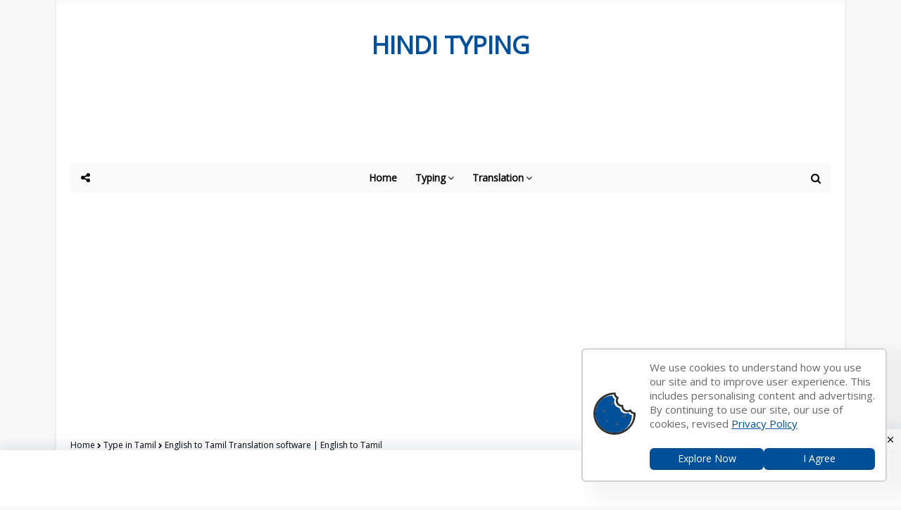

--- FILE ---
content_type: application/javascript; charset=UTF-8
request_url: https://www.hindityping.co/cdn-cgi/challenge-platform/h/b/scripts/jsd/d251aa49a8a3/main.js?
body_size: 8929
content:
window._cf_chl_opt={AKGCx8:'b'};~function(t9,GE,Gq,Gk,GI,GQ,GN,GM,t3,t5){t9=f,function(y,i,tN,t8,G,H){for(tN={y:449,i:455,G:406,H:511,z:493,L:389,B:420,v:345,V:483,F:288,Z:394,R:415},t8=f,G=y();!![];)try{if(H=-parseInt(t8(tN.y))/1+-parseInt(t8(tN.i))/2+parseInt(t8(tN.G))/3*(parseInt(t8(tN.H))/4)+-parseInt(t8(tN.z))/5*(parseInt(t8(tN.L))/6)+-parseInt(t8(tN.B))/7*(parseInt(t8(tN.v))/8)+parseInt(t8(tN.V))/9*(parseInt(t8(tN.F))/10)+parseInt(t8(tN.Z))/11*(parseInt(t8(tN.R))/12),H===i)break;else G.push(G.shift())}catch(z){G.push(G.shift())}}(d,834181),GE=this||self,Gq=GE[t9(329)],Gk={},Gk[t9(411)]='o',Gk[t9(504)]='s',Gk[t9(271)]='u',Gk[t9(408)]='z',Gk[t9(312)]='n',Gk[t9(256)]='I',Gk[t9(360)]='b',GI=Gk,GE[t9(421)]=function(y,i,G,H,H7,H6,H5,ti,z,B,V,F,Z,R,C){if(H7={y:419,i:249,G:354,H:246,z:268,L:354,B:246,v:273,V:347,F:325,Z:273,R:347,C:395,U:302,S:318,e:279,P:281,A:431,c:311,K:484,a:308},H6={y:494,i:500,G:279,H:501,z:371,L:335},H5={y:496,i:461,G:299,H:332},ti=t9,z={'YTUvS':ti(H7.y),'RsWzd':function(U,S){return U===S},'bxEQk':function(U,S){return U<S},'CCQBj':function(U,S){return U(S)},'eCcdk':ti(H7.i),'sFzgx':function(U,S){return U+S},'ldiBM':function(U,S,P){return U(S,P)}},null===i||void 0===i)return H;for(B=Gj(i),y[ti(H7.G)][ti(H7.H)]&&(B=B[ti(H7.z)](y[ti(H7.L)][ti(H7.B)](i))),B=y[ti(H7.v)][ti(H7.V)]&&y[ti(H7.F)]?y[ti(H7.Z)][ti(H7.R)](new y[(ti(H7.F))](B)):function(U,tt,S){if(tt=ti,tt(H6.y)===tt(H6.y)){for(U[tt(H6.i)](),S=0;S<U[tt(H6.G)];z[tt(H6.H)](U[S],U[S+1])?U[tt(H6.z)](S+1,1):S+=1);return U}else i(z[tt(H6.L)])}(B),V='nAsAaAb'.split('A'),V=V[ti(H7.C)][ti(H7.U)](V),F=0;z[ti(H7.S)](F,B[ti(H7.e)]);Z=B[F],R=Gn(y,i,Z),z[ti(H7.P)](V,R)?(C='s'===R&&!y[ti(H7.A)](i[Z]),z[ti(H7.c)]===G+Z?L(z[ti(H7.K)](G,Z),R):C||z[ti(H7.a)](L,G+Z,i[Z])):L(G+Z,R),F++);return H;function L(U,S,tG){tG=ti,Object[tG(H5.y)][tG(H5.i)][tG(H5.G)](H,S)||(H[S]=[]),H[S][tG(H5.H)](U)}},GQ=t9(259)[t9(453)](';'),GN=GQ[t9(395)][t9(302)](GQ),GE[t9(492)]=function(i,G,HG,tH,H,z,L,B,v,V){for(HG={y:422,i:290,G:277,H:392,z:465,L:339,B:279,v:279,V:482,F:332,Z:465,R:446},tH=t9,H={},H[tH(HG.y)]=function(F,Z){return F<Z},H[tH(HG.i)]=function(F,Z){return Z===F},H[tH(HG.G)]=function(F,Z){return F<Z},H[tH(HG.H)]=function(F,Z){return Z===F},H[tH(HG.z)]=function(F,Z){return F+Z},z=H,L=Object[tH(HG.L)](G),B=0;z[tH(HG.y)](B,L[tH(HG.B)]);B++)if(v=L[B],z[tH(HG.i)]('f',v)&&(v='N'),i[v]){for(V=0;z[tH(HG.G)](V,G[L[B]][tH(HG.v)]);z[tH(HG.H)](-1,i[v][tH(HG.V)](G[L[B]][V]))&&(GN(G[L[B]][V])||i[v][tH(HG.F)](z[tH(HG.Z)]('o.',G[L[B]][V]))),V++);}else i[v]=G[L[B]][tH(HG.R)](function(F){return'o.'+F})},GM=null,t3=t2(),t5=function(zI,zk,zq,zE,zm,zJ,zu,zY,zX,zK,ta,i,G,H,z){return zI={y:479,i:343,G:357,H:282,z:250,L:303,B:460},zk={y:393,i:300,G:334,H:458,z:390,L:453,B:245,v:417,V:435,F:293,Z:267,R:334,C:458,U:369,S:321,e:332,P:300,A:498,c:274,K:378,a:334,X:505,Y:428,D:266,T:251,x:334,J:466,O:332,m:334},zq={y:251,i:279},zE={y:341},zm={y:499,i:462,G:330,H:267,z:368,L:279,B:282,v:502,V:398,F:333,Z:333,R:466,C:496,U:461,S:299,e:461,P:341,A:451,c:363,K:332,a:341,X:300,Y:324,D:412,T:324,x:267,J:341,O:300,m:334,E:315,k:351,I:363,b:451,n:496,j:461,Q:299,N:341,g:363,M:332,h:341,s:263,W:424,l:274,o:491,d0:442,d1:332,d2:341,d3:428,d4:332,d5:267,d6:369,d7:247,d8:263,d9:471,dd:323,df:332,dy:362,di:471,dG:400,dt:250,dH:266},zJ={y:474,i:414,G:386,H:251},zu={y:470,i:437,G:469,H:496,z:461,L:299,B:341,v:358,V:332,F:510,Z:341,R:508,C:423,U:426,S:285,e:352,P:334,A:352,c:480,K:485,a:427,X:439,Y:466},zY={y:381},zX={y:336},zK={y:363},ta=t9,i={'JuHud':function(L,B){return L(B)},'uGjcO':function(L,B){return L-B},'KbGCz':function(L,B){return L|B},'DmgNN':function(L,B){return B&L},'NzZkb':ta(zI.y),'mAKsn':ta(zI.i),'iroeJ':function(L,B){return B==L},'hFWBJ':ta(zI.G),'kKhpv':function(L,B){return L===B},'GNtMq':ta(zI.H),'gYPyP':function(L,B){return B==L},'CpdLs':function(L,B){return L>B},'zUBse':function(L,B){return L<<B},'OErGz':function(L,B){return L|B},'oavUK':function(L,B){return L<<B},'XGTVD':function(L,B){return B==L},'lwzst':function(L,B){return B|L},'ppySG':function(L,B){return L<<B},'CtVyG':function(L,B){return L<B},'rPnSW':function(L,B){return B|L},'SDNQj':function(L,B){return L-B},'dJfcN':function(L,B){return L-B},'kmnuS':function(L,B){return L==B},'JqhEt':function(L,B){return L<B},'wJQvg':function(L,B){return L-B},'DLhye':function(L,B){return L==B},'AFmym':function(L,B){return L(B)},'hOIrD':ta(zI.z),'AhUVo':function(L,B){return L(B)},'iCbrH':function(L,B){return B!=L},'rcfIk':function(L,B){return L&B},'EEzfO':function(L,B){return L*B},'rBRkT':function(L,B){return L<B},'eOyZl':function(L,B){return B==L},'plVhh':function(L,B){return L<B},'QpfWs':function(L,B){return B!=L},'DwzLd':function(L,B){return B!=L},'oLDsF':function(L,B){return B*L}},G=String[ta(zI.L)],H={'h':function(L,zT,zP,tu,B){return zT={y:267},zP={y:267},tu=ta,B={'PpWvB':function(V,F){return V<F},'eLkMB':function(V,F,tX){return tX=f,i[tX(zP.y)](V,F)},'ZYEzL':function(V,F){return F==V},'fncZG':function(V,F){return V-F},'tokfl':function(V,F,tY){return tY=f,i[tY(zK.y)](V,F)},'LeQlV':function(V,F){return V>F},'tsngf':function(V,F,tD){return tD=f,i[tD(zX.y)](V,F)},'dEhsM':function(V,F,tT){return tT=f,i[tT(zY.y)](V,F)},'JDDPd':function(V,F){return V==F},'kriaF':function(V,F,tx){return tx=f,i[tx(zT.y)](V,F)},'Iojbu':function(V,F){return V===F},'Pdmxg':i[tu(zJ.y)],'ERizu':i[tu(zJ.i)],'EeeNf':tu(zJ.G)},i[tu(zJ.H)](null,L)?'':H.g(L,6,function(V,tJ){if(tJ=tu,B[tJ(zu.y)](B[tJ(zu.i)],B[tJ(zu.G)])){if(dg[tJ(zu.H)][tJ(zu.z)][tJ(zu.L)](dM,dh)){if(256>yS[tJ(zu.B)](0)){for(iu=0;B[tJ(zu.v)](iJ,iO);iE<<=1,iq==ik-1?(iI=0,ib[tJ(zu.V)](B[tJ(zu.F)](ij,iQ)),iN=0):ig++,im++);for(iM=ih[tJ(zu.Z)](0),is=0;8>iW;ip=1&G0|io<<1,B[tJ(zu.R)](G1,B[tJ(zu.C)](G2,1))?(G3=0,G4[tJ(zu.V)](G5(G6)),G7=0):G8++,G9>>=1,il++);}else{for(Gd=1,Gf=0;B[tJ(zu.v)](Gy,Gi);Gt=Gz|GH<<1.64,GL==B[tJ(zu.U)](GB,1)?(Gr=0,Gw[tJ(zu.V)](Gv(GV)),GF=0):GZ++,GR=0,GG++);for(GC=GU[tJ(zu.Z)](0),GS=0;B[tJ(zu.S)](16,Ge);GA=B[tJ(zu.e)](Gc<<1,1&GK),GX-1==Ga?(GY=0,GD[tJ(zu.V)](B[tJ(zu.F)](GT,Gx)),Gu=0):GJ++,GO>>=1,GP++);}ic--,0==iK&&(ia=iX[tJ(zu.P)](2,iY),iD++),delete iT[ix]}else for(y7=y8[y9],yd=0;yf<yy;yG=B[tJ(zu.A)](yt<<1,B[tJ(zu.c)](yH,1)),B[tJ(zu.K)](yz,yL-1)?(yB=0,yr[tJ(zu.V)](B[tJ(zu.a)](yw,yv)),yV=0):yF++,yZ>>=1,yi++);yR--,0==yC&&yU++}else return B[tJ(zu.X)][tJ(zu.Y)](V)})},'g':function(L,B,V,tO,F,Z,R,C,U,S,P,A,K,X,Y,D,T,x){if(tO=ta,i[tO(zm.y)](tO(zm.i),tO(zm.G)))i[tO(zm.H)](i,tO(zm.z));else{if(null==L)return'';for(Z={},R={},C='',U=2,S=3,P=2,A=[],K=0,X=0,Y=0;Y<L[tO(zm.L)];Y+=1)if(tO(zm.B)!==i[tO(zm.v)]){if(i[tO(zm.V)]==typeof G[tO(zm.F)])return z[tO(zm.Z)](function(){}),'p'}else if(D=L[tO(zm.R)](Y),Object[tO(zm.C)][tO(zm.U)][tO(zm.S)](Z,D)||(Z[D]=S++,R[D]=!0),T=C+D,Object[tO(zm.C)][tO(zm.U)][tO(zm.S)](Z,T))C=T;else{if(Object[tO(zm.C)][tO(zm.e)][tO(zm.S)](R,C)){if(256>C[tO(zm.P)](0)){for(F=0;F<P;K<<=1,i[tO(zm.A)](X,i[tO(zm.c)](B,1))?(X=0,A[tO(zm.K)](V(K)),K=0):X++,F++);for(x=C[tO(zm.a)](0),F=0;i[tO(zm.X)](8,F);K=i[tO(zm.Y)](K,1)|1.49&x,B-1==X?(X=0,A[tO(zm.K)](V(K)),K=0):X++,x>>=1,F++);}else{for(x=1,F=0;F<P;K=i[tO(zm.D)](i[tO(zm.T)](K,1),x),X==B-1?(X=0,A[tO(zm.K)](i[tO(zm.x)](V,K)),K=0):X++,x=0,F++);for(x=C[tO(zm.J)](0),F=0;i[tO(zm.O)](16,F);K=K<<1.42|1&x,B-1==X?(X=0,A[tO(zm.K)](V(K)),K=0):X++,x>>=1,F++);}U--,U==0&&(U=Math[tO(zm.m)](2,P),P++),delete R[C]}else for(x=Z[C],F=0;F<P;K=i[tO(zm.E)](K,1)|1.19&x,i[tO(zm.k)](X,i[tO(zm.I)](B,1))?(X=0,A[tO(zm.K)](V(K)),K=0):X++,x>>=1,F++);C=(U--,i[tO(zm.b)](0,U)&&(U=Math[tO(zm.m)](2,P),P++),Z[T]=S++,String(D))}if(C!==''){if(Object[tO(zm.n)][tO(zm.j)][tO(zm.Q)](R,C)){if(256>C[tO(zm.N)](0)){for(F=0;F<P;K<<=1,X==i[tO(zm.g)](B,1)?(X=0,A[tO(zm.M)](V(K)),K=0):X++,F++);for(x=C[tO(zm.h)](0),F=0;8>F;K=i[tO(zm.s)](i[tO(zm.W)](K,1),x&1),B-1==X?(X=0,A[tO(zm.M)](i[tO(zm.H)](V,K)),K=0):X++,x>>=1,F++);}else{for(x=1,F=0;i[tO(zm.l)](F,P);K=i[tO(zm.o)](K<<1,x),X==i[tO(zm.d0)](B,1)?(X=0,A[tO(zm.d1)](V(K)),K=0):X++,x=0,F++);for(x=C[tO(zm.d2)](0),F=0;16>F;K=K<<1.39|1&x,X==i[tO(zm.d3)](B,1)?(X=0,A[tO(zm.d4)](i[tO(zm.d5)](V,K)),K=0):X++,x>>=1,F++);}U--,i[tO(zm.d6)](0,U)&&(U=Math[tO(zm.m)](2,P),P++),delete R[C]}else for(x=Z[C],F=0;i[tO(zm.d7)](F,P);K=i[tO(zm.d8)](K<<1.6,1.04&x),X==i[tO(zm.d9)](B,1)?(X=0,A[tO(zm.M)](V(K)),K=0):X++,x>>=1,F++);U--,0==U&&P++}for(x=2,F=0;F<P;K=i[tO(zm.W)](K,1)|1&x,i[tO(zm.dd)](X,i[tO(zm.d9)](B,1))?(X=0,A[tO(zm.df)](i[tO(zm.dy)](V,K)),K=0):X++,x>>=1,F++);for(;;)if(K<<=1,X==i[tO(zm.di)](B,1)){if(i[tO(zm.dG)]===tO(zm.dt)){A[tO(zm.df)](V(K));break}else G(H)}else X++;return A[tO(zm.dH)]('')}},'j':function(L,tm){return tm=ta,i[tm(zq.y)](null,L)?'':L==''?null:H.i(L[tm(zq.i)],32768,function(B,tE){return tE=tm,L[tE(zE.y)](B)})},'i':function(L,B,V,tq,F,Z,R,C,U,S,P,A,K,X,Y,D,O,T,x,J){for(tq=ta,F=[],Z=4,R=4,C=3,U=[],A=i[tq(zk.y)](V,0),K=B,X=1,S=0;i[tq(zk.i)](3,S);F[S]=S,S+=1);for(Y=0,D=Math[tq(zk.G)](2,2),P=1;i[tq(zk.H)](P,D);)for(T=tq(zk.z)[tq(zk.L)]('|'),x=0;!![];){switch(T[x++]){case'0':J=i[tq(zk.B)](A,K);continue;case'1':K==0&&(K=B,A=V(X++));continue;case'2':P<<=1;continue;case'3':K>>=1;continue;case'4':Y|=i[tq(zk.v)](i[tq(zk.V)](0,J)?1:0,P);continue}break}switch(Y){case 0:for(Y=0,D=Math[tq(zk.G)](2,8),P=1;D!=P;J=K&A,K>>=1,i[tq(zk.F)](0,K)&&(K=B,A=i[tq(zk.Z)](V,X++)),Y|=(0<J?1:0)*P,P<<=1);O=G(Y);break;case 1:for(Y=0,D=Math[tq(zk.R)](2,16),P=1;i[tq(zk.C)](P,D);J=A&K,K>>=1,i[tq(zk.U)](0,K)&&(K=B,A=V(X++)),Y|=(i[tq(zk.S)](0,J)?1:0)*P,P<<=1);O=G(Y);break;case 2:return''}for(S=F[3]=O,U[tq(zk.e)](O);;){if(i[tq(zk.P)](X,L))return'';for(Y=0,D=Math[tq(zk.R)](2,C),P=1;i[tq(zk.A)](P,D);J=K&A,K>>=1,K==0&&(K=B,A=V(X++)),Y|=(i[tq(zk.c)](0,J)?1:0)*P,P<<=1);switch(O=Y){case 0:for(Y=0,D=Math[tq(zk.G)](2,8),P=1;i[tq(zk.K)](P,D);J=K&A,K>>=1,0==K&&(K=B,A=V(X++)),Y|=P*(0<J?1:0),P<<=1);F[R++]=G(Y),O=R-1,Z--;break;case 1:for(Y=0,D=Math[tq(zk.a)](2,16),P=1;P!=D;J=A&K,K>>=1,K==0&&(K=B,A=V(X++)),Y|=i[tq(zk.X)](0<J?1:0,P),P<<=1);F[R++]=G(Y),O=i[tq(zk.Y)](R,1),Z--;break;case 2:return U[tq(zk.D)]('')}if(i[tq(zk.T)](0,Z)&&(Z=Math[tq(zk.x)](2,C),C++),F[O])O=F[O];else if(O===R)O=S+S[tq(zk.J)](0);else return null;U[tq(zk.O)](O),F[R++]=S+O[tq(zk.J)](0),Z--,S=O,Z==0&&(Z=Math[tq(zk.m)](2,C),C++)}}},z={},z[ta(zI.B)]=H.h,z}(),t6();function t4(z,L,HW,Hh,tc,B,v,V,F,Z,R,C,U,S,P){if(HW={y:456,i:379,G:397,H:337,z:409,L:298,B:294,v:295,V:314,F:409,Z:279,R:265,C:401,U:404,S:509,e:356,P:326,A:459,c:349,K:385,a:481,X:425,Y:368,D:433,T:261,x:356,J:440,O:356,m:440,E:262,k:356,I:438,b:473,n:319,j:497,Q:327,N:382,g:295,M:346,h:460},Hh={y:341},tc=t9,B={},B[tc(HW.y)]=function(A,c){return c==A},B[tc(HW.i)]=function(A,c){return c===A},B[tc(HW.G)]=tc(HW.H),B[tc(HW.z)]=tc(HW.L),B[tc(HW.B)]=function(A,c){return A+c},B[tc(HW.v)]=tc(HW.V),v=B,!Gp(0))return v[tc(HW.i)](v[tc(HW.G)],v[tc(HW.F)])?v[tc(HW.y)](null,L)?'':B==''?null:v.i(V[tc(HW.Z)],32768,function(c,tK){return tK=tc,Z[tK(Hh.y)](c)}):![];F=(V={},V[tc(HW.R)]=z,V[tc(HW.C)]=L,V);try{Z=GE[tc(HW.U)],R=v[tc(HW.B)](tc(HW.S),GE[tc(HW.e)][tc(HW.P)])+tc(HW.A)+Z.r+tc(HW.c),C=new GE[(tc(HW.K))](),C[tc(HW.a)](tc(HW.X),R),C[tc(HW.Y)]=2500,C[tc(HW.D)]=function(){},U={},U[tc(HW.T)]=GE[tc(HW.x)][tc(HW.T)],U[tc(HW.J)]=GE[tc(HW.O)][tc(HW.m)],U[tc(HW.E)]=GE[tc(HW.k)][tc(HW.E)],U[tc(HW.I)]=GE[tc(HW.e)][tc(HW.b)],U[tc(HW.n)]=t3,S=U,P={},P[tc(HW.j)]=F,P[tc(HW.Q)]=S,P[tc(HW.N)]=v[tc(HW.g)],C[tc(HW.M)](t5[tc(HW.h)](P))}catch(c){}}function Gh(y,HV,Hv,tL,i,G){HV={y:429,i:443,G:269,H:430,z:310,L:331},Hv={y:366,i:357,G:301},tL=t9,i={'uVEVI':function(H,z){return z===H},'EGEnX':function(H,z){return H(z)},'tfQIG':function(H){return H()},'OauUN':tL(HV.y),'LLxmc':function(H,z,L){return H(z,L)},'ZaigK':tL(HV.i)},G=Gg(),t1(G.r,function(H,tB){tB=tL,i[tB(Hv.y)](typeof y,tB(Hv.i))&&i[tB(Hv.G)](y,H),Gl()}),G.e&&(i[tL(HV.G)]===tL(HV.y)?i[tL(HV.H)](t4,i[tL(HV.z)],G.e):i[tL(HV.L)](i))}function d(L6){return L6='tlDwX,UAZTN,appendChild,ldiBM,JMvUW,ZaigK,eCcdk,number,detail,jsd,oavUK,Wkfaj,gCnck,bxEQk,JBxy9,FdQWc,plVhh,cLNVA,DLhye,zUBse,Set,AKGCx8,chctx,http-code:,document,NtsTA,tfQIG,push,catch,pow,YTUvS,KbGCz,aFIXv,readyState,keys,parent,charCodeAt,Function,YjTLg,jVUei,11342936dApEsE,send,from,error,/invisible/jsd,api,XGTVD,tsngf,nyydQ,Object,FrPKT,_cf_chl_opt,function,PpWvB,ZMKZj,boolean,znuRL,AFmym,uGjcO,iXAqy,dAyOq,uVEVI,urRiy,timeout,kmnuS,style,splice,contentDocument,XTvRg,qnpEd,BhyAq,NgALk,Vdwtd,DwzLd,BIPam,tqaXi,DmgNN,source,aFEuD,fWiKo,XMLHttpRequest,5awdy+CUIjkfmqVSLiPRYeD6Ngt78AH9ToJuE-01$ZXO3v2blQcWpFxhM4nGszKrB,log,display: none,18bkPxyw,0|3|1|4|2,addEventListener,MJfDd,AhUVo,1342onXUhg,includes,/jsd/oneshot/d251aa49a8a3/0.6208777950267967:1769628541:OBkCV2rhcKJlQcdQMpuexj6FAfDcgA-Ngbnc1dwkuPQ/,tBjlU,hFWBJ,now,hOIrD,TYlZ6,loading,ncnuq,__CF$cv$params,toString,591nEbfUA,qWiOu,symbol,YSqaX,postMessage,object,OErGz,aXGyo,mAKsn,357468uXsMne,status,EEzfO,clientInformation,success,7uYcjFl,pRIb1,SPKlR,fncZG,ppySG,POST,tokfl,kriaF,dJfcN,srWLi,LLxmc,isNaN,body,ontimeout,ppSpy,rBRkT,randomUUID,Pdmxg,pkLOA2,EeeNf,SSTpq3,IzHtE,SDNQj,error on cf_chl_props,sid,cloudflare-invisible,map,[native code],WzWBR,1212224gxlkIn,onreadystatechange,gYPyP,oVjGE,split,AFyKx,1053922IRiLus,hhfFT,DBjap,iCbrH,/b/ov1/0.6208777950267967:1769628541:OBkCV2rhcKJlQcdQMpuexj6FAfDcgA-Ngbnc1dwkuPQ/,TnjHPqJ,hasOwnProperty,dpqsD,tIqsT,PtlMI,nTyyM,charAt,isArray,stringify,ERizu,Iojbu,wJQvg,removeChild,aUjz8,NzZkb,onload,youyT,qODbR,BRmDQ,klYDW,dEhsM,open,indexOf,5769pEDjtb,sFzgx,JDDPd,MkNlX,cDTbl,iframe,xhr-error,DTtOt,rPnSW,rxvNi8,2767105LMMMjl,VbCjf,floor,prototype,errorInfoObject,QpfWs,kKhpv,sort,RsWzd,GNtMq,onerror,string,oLDsF,KwGAl,HTYkb,ZYEzL,/cdn-cgi/challenge-platform/h/,eLkMB,13484JjNSyk,0|6|7|4|5|2|1|3,location,rcfIk,getOwnPropertyNames,JqhEt,random,d.cookie,oVsdD,iroeJ,kHhMY,fEMKk,LZWXp,EKavr,bigint,eVETb,ghYUl,_cf_chl_opt;JJgc4;PJAn2;kJOnV9;IWJi4;OHeaY1;DqMg0;FKmRv9;LpvFx1;cAdz2;PqBHf2;nFZCC5;ddwW5;pRIb1;rxvNi8;RrrrA2;erHi9,DOMContentLoaded,CnwA5,LRmiB4,lwzst,href,AdeF3,join,JuHud,concat,OauUN,IjwYR,undefined,event,Array,CtVyG,knYnf,contentWindow,HKBDu,Mliag,length,dWSyC,CCQBj,VOdFq,ypnWX,sRpph,LeQlV,EzJEg,createElement,21110PoPNxd,oJWEf,hbbUR,tabIndex,navigator,eOyZl,XHjJq,rlfSe,getPrototypeOf,Hxhdz,uEVef,call,CpdLs,EGEnX,bind,fromCharCode,Ygfpp'.split(','),d=function(){return L6},d()}function t0(HD,tZ,i,G,H,z,L){return HD={y:476,i:495,G:476,H:399},tZ=t9,i={},i[tZ(HD.y)]=function(B,v){return B/v},G=i,H=3600,z=Go(),L=Math[tZ(HD.i)](G[tZ(HD.G)](Date[tZ(HD.H)](),1e3)),L-z>H?![]:!![]}function GW(HU,tw,y){return HU={y:257},tw=t9,y={'eVETb':function(i){return i()}},y[tw(HU.y)](Gs)!==null}function Gn(i,G,H,tp,tf,z,L,B,V){L=(tp={y:441,i:463,G:309,H:316,z:384,L:357,B:464,v:411,V:316,F:384,Z:333,R:273,C:467,U:464,S:357},tf=t9,z={},z[tf(tp.y)]=tf(tp.i),z[tf(tp.G)]=function(F,Z){return Z===F},z[tf(tp.H)]=function(F,Z){return Z==F},z[tf(tp.z)]=tf(tp.L),z[tf(tp.B)]=function(F,Z){return F==Z},z);try{if(tf(tp.i)!==L[tf(tp.y)])return null;else B=G[H]}catch(Z){return'i'}if(null==B)return L[tf(tp.G)](void 0,B)?'u':'x';if(tf(tp.v)==typeof B)try{if(L[tf(tp.V)](L[tf(tp.F)],typeof B[tf(tp.Z)]))return B[tf(tp.Z)](function(){}),'p'}catch(R){}return i[tf(tp.R)][tf(tp.C)](B)?'a':B===i[tf(tp.R)]?'D':B===!0?'T':!1===B?'F':(V=typeof B,L[tf(tp.U)](tf(tp.S),V)?Gb(i,B)?'N':'f':GI[V]||'?')}function f(y,i,G,t){return y=y-244,G=d(),t=G[y],t}function Gl(Hc,tv,y,i){if(Hc={y:452,i:320,G:306},tv=t9,y={'oVjGE':function(G,H){return G===H},'FdQWc':function(G,H){return G(H)},'UAZTN':function(G,H,z){return G(H,z)}},i=Gs(),y[tv(Hc.y)](i,null))return;GM=(GM&&y[tv(Hc.i)](clearTimeout,GM),y[tv(Hc.G)](setTimeout,function(){Gh()},i*1e3))}function Gj(y,to,ty,i){for(to={y:268,i:339,G:296},ty=t9,i=[];y!==null;i=i[ty(to.y)](Object[ty(to.i)](y)),y=Object[ty(to.G)](y));return i}function t1(y,i,Hj,Hn,Hb,HI,Hq,tR,G,H,z,L){Hj={y:490,i:425,G:404,H:387,z:356,L:385,B:481,v:284,V:454,F:509,Z:356,R:326,C:396,U:350,S:368,e:433,P:475,A:503,c:244,K:244,a:264,X:264,Y:377,D:346,T:460,x:468},Hn={y:489},Hb={y:286,i:416,G:278,H:407,z:419,L:328,B:416},HI={y:490,i:305,G:361,H:368},Hq={y:270},tR=t9,G={'IjwYR':function(B,v,V){return B(v,V)},'tlDwX':tR(Hj.y),'znuRL':function(B,v){return B(v)},'EzJEg':function(B,v){return B>=v},'Mliag':function(B,v){return B<v},'qWiOu':function(B,v){return B(v)},'sRpph':tR(Hj.i),'AFyKx':function(B,v){return B+v},'Vdwtd':function(B){return B()}},H=GE[tR(Hj.G)],console[tR(Hj.H)](GE[tR(Hj.z)]),z=new GE[(tR(Hj.L))](),z[tR(Hj.B)](G[tR(Hj.v)],G[tR(Hj.V)](tR(Hj.F),GE[tR(Hj.Z)][tR(Hj.R)])+tR(Hj.C)+H.r),H[tR(Hj.U)]&&(z[tR(Hj.S)]=5e3,z[tR(Hj.e)]=function(tU,B,Hk){if(tU=tR,B={'DBjap':function(v,V,F,tC){return tC=f,G[tC(Hq.y)](v,V,F)}},tU(HI.y)===G[tU(HI.i)])G[tU(HI.G)](i,tU(HI.H));else{if(Hk={y:457},L=!![],!B())return;v(function(U,tS){tS=tU,B[tS(Hk.y)](Z,R,U)})}}),z[tR(Hj.P)]=function(te){te=tR,G[te(Hb.y)](z[te(Hb.i)],200)&&G[te(Hb.G)](z[te(Hb.i)],300)?G[te(Hb.H)](i,te(Hb.z)):i(te(Hb.L)+z[te(Hb.B)])},z[tR(Hj.A)]=function(tP){tP=tR,i(tP(Hn.y))},L={'t':Go(),'lhr':Gq[tR(Hj.c)]&&Gq[tR(Hj.K)][tR(Hj.a)]?Gq[tR(Hj.K)][tR(Hj.X)]:'','api':H[tR(Hj.U)]?!![]:![],'c':G[tR(Hj.Y)](GW),'payload':y},z[tR(Hj.D)](t5[tR(Hj.T)](JSON[tR(Hj.x)](L)))}function t2(HQ,tA){return HQ={y:436},tA=t9,crypto&&crypto[tA(HQ.y)]?crypto[tA(HQ.y)]():''}function t6(L3,L2,zl,tk,y,i,G,H,z){if(L3={y:253,i:314,G:404,H:374,z:338,L:402,B:391,v:391,V:260,F:450},L2={y:317,i:512,G:367,H:258,z:275,L:425,B:376,v:506,V:375,F:509,Z:353,R:434,C:434,U:317,S:453,e:404,P:261,A:356,c:440,K:262,a:262,X:438,Y:356,D:473,T:319,x:433,J:497,O:327,m:382,E:367,k:346,I:460,b:481,n:368,j:376,Q:506,N:375,g:326,M:459,h:349,s:385,W:487,l:252,o:338,d0:402,d1:450,d2:487},zl={y:507,i:280,G:280,H:477,z:477,L:339,B:279,v:380,V:482,F:403,Z:332,R:446},tk=t9,y={'jVUei':function(L,B){return L===B},'dWSyC':tk(L3.y),'ghYUl':tk(L3.i),'nyydQ':function(L,B){return B!==L},'cDTbl':function(L){return L()},'kHhMY':function(L,B){return L!==B},'qnpEd':function(L,B){return B!==L}},i=GE[tk(L3.G)],!i)return;if(!t0())return;(G=![],H=function(zW,zg,tb,L,v,V,F,Z){if(zW={y:254,i:373,G:342,H:283,z:496,L:405,B:299,v:482,V:447},zg={y:344},tb=tk,L={'tqaXi':function(B,v,tI){return tI=f,y[tI(zg.y)](B,v)},'ncnuq':function(B,v){return B(v)},'ypnWX':function(B,v){return B<v},'XTvRg':tb(zl.y)},y[tb(zl.i)]===y[tb(zl.G)]){if(!G){if(G=!![],!t0()){if(tb(zl.H)===tb(zl.z))return;else for(v=C[tb(zl.L)](U),V=0;V<v[tb(zl.B)];V++)if(F=v[V],F==='f'&&(F='N'),T[F]){for(Z=0;Z<x[v[V]][tb(zl.B)];L[tb(zl.v)](-1,J[F][tb(zl.V)](O[v[V]][Z]))&&(L[tb(zl.F)](m,E[v[V]][Z])||k[F][tb(zl.Z)]('o.'+I[v[V]][Z])),Z++);}else b[F]=n[v[V]][tb(zl.R)](function(h){return'o.'+h})}Gh(function(v,tn){if(tn=tb,tn(zW.y)!==L[tn(zW.i)])t7(i,v);else return z instanceof L[tn(zW.G)]&&L[tn(zW.H)](0,B[tn(zW.G)][tn(zW.z)][tn(zW.L)][tn(zW.B)](v)[tn(zW.v)](tn(zW.V)))})}}else return'o.'+i},y[tk(L3.H)](Gq[tk(L3.z)],tk(L3.L)))?H():GE[tk(L3.B)]?Gq[tk(L3.v)](tk(L3.V),H):(z=Gq[tk(L3.F)]||function(){},Gq[tk(L3.F)]=function(tj,L,B,V,F,Z,R,C,U,S,e){if(tj=tk,L={},L[tj(L2.y)]=tj(L2.i),L[tj(L2.G)]=y[tj(L2.H)],L[tj(L2.z)]=tj(L2.L),L[tj(L2.B)]=function(v,V){return v+V},L[tj(L2.v)]=function(v,V){return v+V},L[tj(L2.V)]=tj(L2.F),B=L,y[tj(L2.Z)](tj(L2.R),tj(L2.C))){for(V=B[tj(L2.U)][tj(L2.S)]('|'),F=0;!![];){switch(V[F++]){case'0':Z=Z[tj(L2.e)];continue;case'1':C=(R={},R[tj(L2.P)]=U[tj(L2.A)][tj(L2.P)],R[tj(L2.c)]=S[tj(L2.A)][tj(L2.c)],R[tj(L2.K)]=e[tj(L2.A)][tj(L2.a)],R[tj(L2.X)]=P[tj(L2.Y)][tj(L2.D)],R[tj(L2.T)]=A,R);continue;case'2':e[tj(L2.x)]=function(){};continue;case'3':U={},U[tj(L2.J)]=K,U[tj(L2.O)]=C,U[tj(L2.m)]=B[tj(L2.E)],e[tj(L2.k)](c[tj(L2.I)](U));continue;case'4':e[tj(L2.b)](B[tj(L2.z)],S);continue;case'5':e[tj(L2.n)]=2500;continue;case'6':S=B[tj(L2.j)](B[tj(L2.Q)](B[tj(L2.N)]+R[tj(L2.Y)][tj(L2.g)]+tj(L2.M),Z.r),tj(L2.h));continue;case'7':e=new C[(tj(L2.s))]();continue}break}}else y[tj(L2.W)](z),y[tj(L2.l)](Gq[tj(L2.o)],tj(L2.d0))&&(Gq[tj(L2.d1)]=z,y[tj(L2.d2)](H))})}function Gs(HR,tr,i,G,H,z){return HR={y:304,i:355,G:413,H:448,z:404,L:312,B:355},tr=t9,i={},i[tr(HR.y)]=function(L,B){return L<B},i[tr(HR.i)]=function(L,B){return L!==B},i[tr(HR.G)]=tr(HR.H),G=i,H=GE[tr(HR.z)],!H?null:(z=H.i,typeof z!==tr(HR.L)||G[tr(HR.y)](z,30))?G[tr(HR.B)](G[tr(HR.G)],G[tr(HR.G)])?void 0:null:z}function Gg(HH,tz,G,H,z,L,B,v){G=(HH={y:388,i:418,G:287,H:488,z:370,L:383,B:291,v:432,V:307,F:276,Z:289,R:486,C:292,U:372,S:472},tz=t9,{'aFEuD':tz(HH.y),'oJWEf':function(V,F,Z,R,C){return V(F,Z,R,C)},'MkNlX':tz(HH.i)});try{return H=Gq[tz(HH.G)](tz(HH.H)),H[tz(HH.z)]=G[tz(HH.L)],H[tz(HH.B)]='-1',Gq[tz(HH.v)][tz(HH.V)](H),z=H[tz(HH.F)],L={},L=G[tz(HH.Z)](pRIb1,z,z,'',L),L=pRIb1(z,z[G[tz(HH.R)]]||z[tz(HH.C)],'n.',L),L=pRIb1(z,H[tz(HH.U)],'d.',L),Gq[tz(HH.v)][tz(HH.S)](H),B={},B.r=L,B.e=null,B}catch(V){return v={},v.r={},v.e=V,v}}function Go(HX,tF,y,i){return HX={y:404,i:495,G:255},tF=t9,y={'EKavr':function(G,H){return G(H)}},i=GE[tF(HX.y)],Math[tF(HX.i)](+y[tF(HX.G)](atob,i.t))}function Gb(i,G,tM,td,H,z){return tM={y:359,i:365,G:447,H:342,z:342,L:496,B:405,v:299,V:482,F:365},td=t9,H={},H[td(tM.y)]=function(L,B){return L instanceof B},H[td(tM.i)]=td(tM.G),z=H,z[td(tM.y)](G,i[td(tM.H)])&&0<i[td(tM.z)][td(tM.L)][td(tM.B)][td(tM.v)](G)[td(tM.V)](z[td(tM.F)])}function Gp(y,HK,tV){return HK={y:248},tV=t9,Math[tV(HK.y)]()<y}function t7(H,z,L5,tQ,L,B,v,V){if(L5={y:364,i:445,G:322,H:478,z:297,L:350,B:419,v:382,V:364,F:444,Z:272,R:340,C:410,U:322,S:478,e:297,P:248,A:272,c:348,K:313},tQ=t9,L={},L[tQ(L5.y)]=tQ(L5.i),L[tQ(L5.G)]=function(F,Z){return F!==Z},L[tQ(L5.H)]=tQ(L5.z),B=L,!H[tQ(L5.L)])return;if(z===tQ(L5.B))v={},v[tQ(L5.v)]=B[tQ(L5.V)],v[tQ(L5.F)]=H.r,v[tQ(L5.Z)]=tQ(L5.B),GE[tQ(L5.R)][tQ(L5.C)](v,'*');else if(B[tQ(L5.U)](B[tQ(L5.S)],tQ(L5.e)))return V[tQ(L5.P)]()<H;else V={},V[tQ(L5.v)]=B[tQ(L5.y)],V[tQ(L5.F)]=H.r,V[tQ(L5.A)]=tQ(L5.c),V[tQ(L5.K)]=z,GE[tQ(L5.R)][tQ(L5.C)](V,'*')}}()